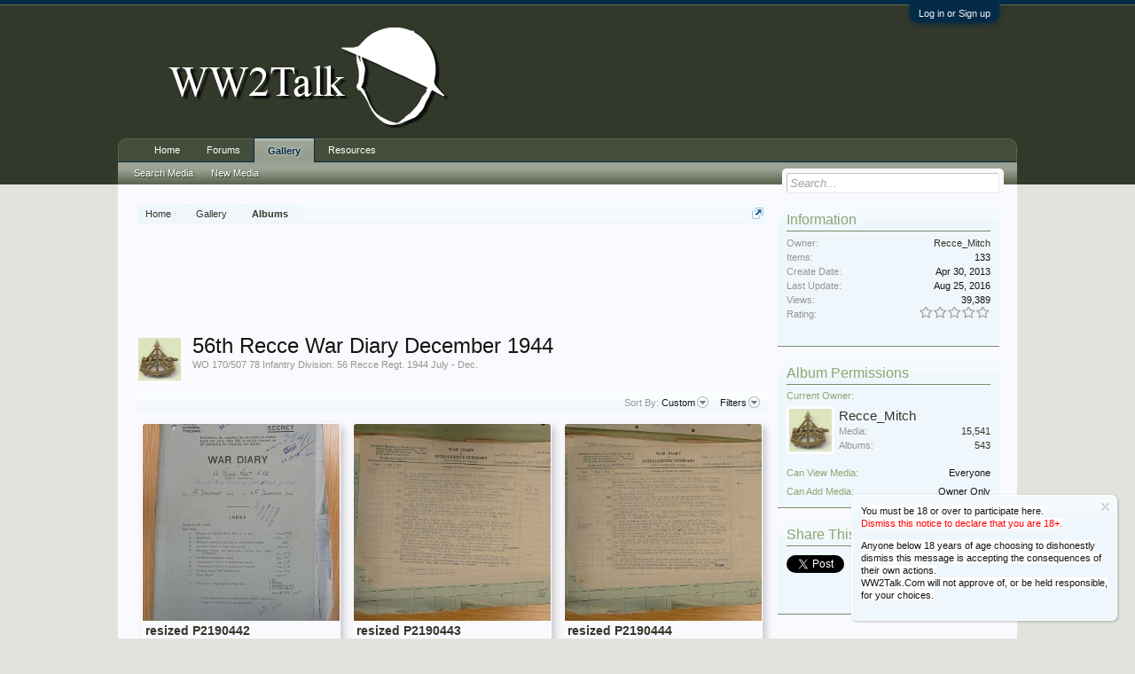

--- FILE ---
content_type: text/html; charset=UTF-8
request_url: http://www.ww2talk.com/index.php?media/albums/56th-recce-war-diary-december-1944.202/
body_size: 13654
content:
<!DOCTYPE html>
<html id="XenForo" lang="en-US" dir="LTR" class="Public NoJs GalleryLazyLoader LoggedOut Sidebar  Responsive" xmlns:fb="http://www.facebook.com/2008/fbml">
<head>

	<meta charset="utf-8" />
	<meta http-equiv="X-UA-Compatible" content="IE=Edge,chrome=1" />
	
		<meta name="viewport" content="width=device-width, initial-scale=1" />
	
	
		<base href="http://www.ww2talk.com/" />
		<script>
			var _b = document.getElementsByTagName('base')[0], _bH = "http://www.ww2talk.com/";
			if (_b && _b.href != _bH) _b.href = _bH;
		</script>
	

	<title>56th Recce War Diary December 1944 | WW2Talk</title>
	
	<noscript><style>.JsOnly, .jsOnly { display: none !important; }</style></noscript>
	<link rel="stylesheet" href="css.php?css=xenforo,form,public&amp;style=2&amp;dir=LTR&amp;d=1768253537" />
	<link rel="stylesheet" href="css.php?css=action_filter_row,login_bar,notices,sidebar_share_page,siropu_ads_manager_ad_common,siropu_ads_manager_ad_type_code,xengallery_album_view,xengallery_comment,xengallery_comments_content,xengallery_font_awesome_rating,xengallery_media_alerts,xengallery_media_lightbox,xengallery_media_thumb_item,xengallery_owner_information,xengallery_tab_links&amp;style=2&amp;dir=LTR&amp;d=1768253537" />
	
	
	<link href="//maxcdn.bootstrapcdn.com/font-awesome/4.5.0/css/font-awesome.min.css" rel="stylesheet">



	<script>

	(function(i,s,o,g,r,a,m){i['GoogleAnalyticsObject']=r;i[r]=i[r]||function(){
	(i[r].q=i[r].q||[]).push(arguments)},i[r].l=1*new Date();a=s.createElement(o),
	m=s.getElementsByTagName(o)[0];a.async=1;a.src=g;m.parentNode.insertBefore(a,m)
	})(window,document,'script','//www.google-analytics.com/analytics.js','ga');
	
	ga('create', 'UA-3184863-2', 'auto');
	ga('send', 'pageview');

</script>
		<script src="js/jquery/jquery-1.11.0.min.js"></script>	
		
	<script src="js/xenforo/xenforo.js?_v=a26159d6"></script>
<script>
var samViewCountMethod = "view";

</script>
	<script src="js/xengallery/min/media_lightbox.js?_v=091cf291"></script>
	<script src="js/xengallery/min/media_comments.js?_v=091cf291"></script>
	<script src="js/Siropu/AM/display.min.js?_v=104"></script>

	
	<link rel="apple-touch-icon" href="http://ww2talk.com/styles/invisible_BG_logo_drop_shadow_2.png" />
	<link rel="alternate" type="application/rss+xml" title="RSS feed for WW2Talk" href="index.php?forums/-/index.rss" />
	<meta name="description" content="WO 170/507 78 Infantry Division: 56 Recce Regt. 1944 July - Dec." />
	<link rel="next" href="index.php?media/albums/56th-recce-war-diary-december-1944.202/&amp;page=2" />
	<link rel="canonical" href="https://ww2talk.com/index.php?media/albums/56th-recce-war-diary-december-1944.202/" />	
	


	<meta name="twitter:card" content="summary_large_image">
	
	
	<meta name="twitter:title" content="56th Recce War Diary December 1944">
	<meta name="twitter:description" content="WO 170/507 78 Infantry Division: 56 Recce Regt. 1944 July - Dec.">
	<meta name="twitter:image" content="http://www.ww2talk.com/data/xengallery/111/111287-531edd2390223b62dcacd848e07c8fba.jpg">
	<meta name="twitter:url" content="https://ww2talk.com/index.php?media/albums/56th-recce-war-diary-december-1944.202/">


	<link rel="alternate" type="application/rss+xml" title="RSS feed for all media in album 56th Recce War Diary December 1944" href="index.php?media/albums/56th-recce-war-diary-december-1944.202/index.rss" />

</head>

<body>



	

<div id="loginBar">
	<div class="pageWidth">
		<div class="pageContent">	
			<h3 id="loginBarHandle">
				<label for="LoginControl"><a href="index.php?login/" class="concealed noOutline">Log in or Sign up</a></label>
			</h3>
			
			<span class="helper"></span>

			
		</div>
	</div>
</div>


<div id="headerMover">
	<div id="headerProxy"></div>

<div id="content" class="xengallery_album_view">
	<div class="pageWidth">
		<div class="pageContent">
			<!-- main content area -->
			
			
			
			
				<div class="mainContainer">
					<div class="mainContent">
						
						
						
						
						<div class="breadBoxTop ">
							
							

<nav>
	
		
			
		
	

	<fieldset class="breadcrumb">
		<a href="index.php?misc/quick-navigation-menu" class="OverlayTrigger jumpMenuTrigger" data-cacheOverlay="true" title="Open quick navigation"><!--Jump to...--></a>
			
		<div class="boardTitle"><strong>WW2Talk</strong></div>
		
		<span class="crumbs">
			
				<span class="crust homeCrumb" itemscope="itemscope" itemtype="http://data-vocabulary.org/Breadcrumb">
					<a href="https://ww2talk.com" class="crumb" rel="up" itemprop="url"><span itemprop="title">Home</span></a>
					<span class="arrow"><span></span></span>
				</span>
			
			
			
				<span class="crust selectedTabCrumb" itemscope="itemscope" itemtype="http://data-vocabulary.org/Breadcrumb">
					<a href="http://www.ww2talk.com/index.php?media/" class="crumb" rel="up" itemprop="url"><span itemprop="title">Gallery</span></a>
					<span class="arrow"><span>&gt;</span></span>
				</span>
			
			
			
				
					<span class="crust" itemscope="itemscope" itemtype="http://data-vocabulary.org/Breadcrumb">
						<a href="http://www.ww2talk.com/index.php?media/albums" class="crumb" rel="up" itemprop="url"><span itemprop="title">Albums</span></a>
						<span class="arrow"><span>&gt;</span></span>
					</span>
				
			
		</span>
	</fieldset>
</nav>
						</div>
						
						
						




<ul class="samCodeUnit belowTopBreadcrumb" data-pos="ad_below_top_breadcrumb">
	
		<li class="SamLink" data-id="2" data-cv="1" data-cc="1" data-ga="1">
			<script async src="//pagead2.googlesyndication.com/pagead/js/adsbygoogle.js"></script>
<!-- WW2T - Global Header -->
<ins class="adsbygoogle"
     style="display:inline-block;width:728px;height:90px"
     data-ad-client="ca-pub-7357194425866100"
     data-ad-slot="4658064121"></ins>
<script>
(adsbygoogle = window.adsbygoogle || []).push({});
</script>
			
		</li>
	
</ul>

					
						<!--[if lt IE 8]>
							<p class="importantMessage">You are using an out of date browser. It  may not display this or other websites correctly.<br />You should upgrade or use an <a href="https://www.google.com/chrome/browser/" target="_blank">alternative browser</a>.</p>
						<![endif]-->

						
						


	
	
	<div class="FloatingContainer Notices">
		
			<div class="DismissParent Notice notice_5 " data-notice="5" data-delay-duration="0" data-display-duration="0" data-auto-dismiss="0">
				<div class="floatingItem primary">
					
						<a href="index.php?account/dismiss-notice&amp;notice_id=5"
							title="Dismiss Notice" class="DismissCtrl Tooltip" data-offsetx="7" data-tipclass="flipped">Dismiss Notice</a>
					
					<div class=" baseHtml noticeContent">
						<p><span style="background-color: #ffffff;">You must be 18 or over to participate here.</span><br /><span style="color: #ff0000; background-color: #ffffff;">Dismiss this notice to declare that you are 18+.</span></p>
<p><span style="background-color: #ffffff;">Anyone below 18 years of age choosing to dishonestly dismiss this message is accepting the consequences of their own actions. </span><br /><span style="background-color: #ffffff;">WW2Talk.Com will not approve of, or be held responsible, for your choices.</span></p>
					</div>
				</div>
			</div>
		
	</div>
						
						
						
						
						
						
						
						
						
						<!-- main template -->
						
























<div class="albumAttribution">
	<a href="index.php?members/recce_mitch.7031/" class="avatar Av7031s" data-avatarhtml="true"><span class="img s" style="background-image: url('data/avatars/s/7/7031.jpg?1470587993')"></span></a>
	<h1>56th Recce War Diary December 1944</h1>
	
		<p id="pageDescription" class="muted ">WO 170/507 78 Infantry Division: 56 Recce Regt. 1944 July - Dec.</p>
	
	
	
</div>

<div class="section">
	

	
	
	

<div class="actionFilterRow">
	

	<div class="extraLinks">
		
	


	


	


	




<div class="Popup">
	<span class="muted">Sort By:</span>
	<a rel="Menu">Custom</a>
	<div class="Menu">
		<div class="primaryContent menuHeader">
			<h3>Sort By...</h3>
		</div>
		<ul class="secondaryContent blockLinksList">
		
			<li><a href="index.php?media/albums/56th-recce-war-diary-december-1944.202/" class="selected">Custom</a></li>
		
			<li><a href="index.php?media/albums/56th-recce-war-diary-december-1944.202/&amp;order=media_date" class="">Date</a></li>
		
			<li><a href="index.php?media/albums/56th-recce-war-diary-december-1944.202/&amp;order=comment_count" class="">Comments</a></li>
		
			<li><a href="index.php?media/albums/56th-recce-war-diary-december-1944.202/&amp;order=rating_weighted" class="">Rating</a></li>
		
			<li><a href="index.php?media/albums/56th-recce-war-diary-december-1944.202/&amp;order=likes" class="">Likes</a></li>
		
			<li><a href="index.php?media/albums/56th-recce-war-diary-december-1944.202/&amp;order=view_count" class="">Views</a></li>
		
		</ul>
	</div>
</div>
		
			<div class="Popup filterLink">
	<a rel="Menu">Filters</a>
	<div class="Menu">
		
		<div class="primaryContent menuHeader" style=""><h3>Type Filters</h3></div>
		<ul class="secondaryContent bubbleLinksList">
			<li><a href="index.php?media/albums/56th-recce-war-diary-december-1944.202/" class="active">Any</a></li>
			<li><a href="index.php?media/albums/56th-recce-war-diary-december-1944.202/&amp;type=image_upload" class="">Images</a></li>
			<li><a href="index.php?media/albums/56th-recce-war-diary-december-1944.202/&amp;type=video_upload" class="">Videos</a></li>
			<li><a href="index.php?media/albums/56th-recce-war-diary-december-1944.202/&amp;type=video_embed" class="">Embeds</a></li>
		</ul>
	</div>
</div>
		
	</div>
</div>

	<div class="mediaHomeThumbnailContainer">
		<form action="index.php?media/inline-mod/switch" method="post"
			class="InlineModForm"
			data-cookieName="media"
			data-controls="#MediaInlineModControls"
			data-imodOptions="#ModerationSelect option"
			data-selcount=".MediaCount"
			data-selcountcont=".MediaCountContainer">

			
				<div class="gridSection gridGroup LightboxContainer LightboxLoadable Sortable">
					
						<div class="gridCol gridSpan" draggable="true">
	<div class="mediaContainer media-item-8477 visible visible">
		<div class="thumbnailContainer">
			
			
			
				<a href="index.php?media/resized-p2190442.8477/">
					<img src="data/xengallery/111/111287-531edd2390223b62dcacd848e07c8fba.jpg?1367332595" class="thumbImage" alt="resized P2190442" />
				</a>
			
			
				<div class="thumbnailOverlay">
					<div class="overlayDetails">
						
							<div class="posterAvatar">
								<span class="avatarContainer">
									<a href="index.php?members/recce_mitch.7031/" class="avatar Av7031s" data-avatarhtml="true"><img src="data/avatars/s/7/7031.jpg?1470587993" width="48" height="48" alt="Recce_Mitch" /></a>
								</span>
							</div>
						
						<div class="infoContainer">
							
								<h3 class="usernameText">
									<a href="index.php?members/recce_mitch.7031/" class="username" dir="auto">Recce_Mitch</a>
								</h3>
							
							<div class="secondRow">
								
									<div class="categoryInfo">
										
											<a href="index.php?media/albums/56th-recce-war-diary-december-1944.202/">56th Recce War Diary December 1944</a>
										
									</div>
								
								
									<div class="ratingInfo">
										0 x <i class="fa fa-star star"></i>
									</div>
								
							</div>
						</div>
					</div>
				</div>
			
		</div>
		
			<div class="titleSection">
				
					<h3><a class="mediaTitle" href="index.php?media/resized-p2190442.8477/">resized P2190442</a></h3>
				
				
				
			</div>
		
		
			<div class="statsSection primaryContent">
				
					
						<div class="statCol statSpan">
							<i class="fa fa-comments dimmed Tooltip" title="Comments"></i> 0
						</div>
					

					
						<div class="statCol statSpan">
							<i class="fa fa-eye dimmed Tooltip" title="Views"></i> 2K
						</div>
					

					
						<div class="statCol statSpan">
							
								<span class="Tooltip" title="Likes"><i class="fa fa-thumbs-o-up"></i> 0</span>
							
						</div>
					

					
						<div class="statCol statSpan">
							
								<i class="fa fa-star-half-empty dimmed Tooltip" title="Ratings"></i> 0
							
						</div>
					
				
			</div>
		
		
			<div class="mediaControls secondaryContent">
				<div class="mediaLabels">
					
						
						
						
							<div class="mediaLabel labelStandard"><i class="fa fa-calendar"></i> 30 Apr 2013</div>
						

						
							<div class="mediaLabel labelStandard Tooltip" title="Image"><i class="fa fa-picture-o"></i></div>
						

						

						
							<a href="index.php?media/resized-p2190442.8477/full&amp;lightbox=1" class="mfp-image Lightbox JsOnly Tooltip" data-type="image" title="Preview" data-media-title="resized P2190442" data-media-url="index.php?media/resized-p2190442.8477/" data-username="Recce_Mitch" data-user-url="index.php?media/users/recce_mitch.7031/"><span class="mediaLabel labelStandard"><i class="fa fa-search-plus"></i></span></a>
						

						

						
					
				</div>
			</div>
		
	</div>
</div>

					
						<div class="gridCol gridSpan" draggable="true">
	<div class="mediaContainer media-item-8478 visible visible">
		<div class="thumbnailContainer">
			
			
			
				<a href="index.php?media/resized-p2190443.8478/">
					<img src="data/xengallery/111/111288-a4cae3d02fc3bb4ec43e1db97e4d424e.jpg?1367332628" class="thumbImage" alt="resized P2190443" />
				</a>
			
			
				<div class="thumbnailOverlay">
					<div class="overlayDetails">
						
							<div class="posterAvatar">
								<span class="avatarContainer">
									<a href="index.php?members/recce_mitch.7031/" class="avatar Av7031s" data-avatarhtml="true"><img src="data/avatars/s/7/7031.jpg?1470587993" width="48" height="48" alt="Recce_Mitch" /></a>
								</span>
							</div>
						
						<div class="infoContainer">
							
								<h3 class="usernameText">
									<a href="index.php?members/recce_mitch.7031/" class="username" dir="auto">Recce_Mitch</a>
								</h3>
							
							<div class="secondRow">
								
									<div class="categoryInfo">
										
											<a href="index.php?media/albums/56th-recce-war-diary-december-1944.202/">56th Recce War Diary December 1944</a>
										
									</div>
								
								
									<div class="ratingInfo">
										0 x <i class="fa fa-star star"></i>
									</div>
								
							</div>
						</div>
					</div>
				</div>
			
		</div>
		
			<div class="titleSection">
				
					<h3><a class="mediaTitle" href="index.php?media/resized-p2190443.8478/">resized P2190443</a></h3>
				
				
				
			</div>
		
		
			<div class="statsSection primaryContent">
				
					
						<div class="statCol statSpan">
							<i class="fa fa-comments dimmed Tooltip" title="Comments"></i> 0
						</div>
					

					
						<div class="statCol statSpan">
							<i class="fa fa-eye dimmed Tooltip" title="Views"></i> 2K
						</div>
					

					
						<div class="statCol statSpan">
							
								<span class="Tooltip" title="Likes"><i class="fa fa-thumbs-o-up"></i> 0</span>
							
						</div>
					

					
						<div class="statCol statSpan">
							
								<i class="fa fa-star-half-empty dimmed Tooltip" title="Ratings"></i> 0
							
						</div>
					
				
			</div>
		
		
			<div class="mediaControls secondaryContent">
				<div class="mediaLabels">
					
						
						
						
							<div class="mediaLabel labelStandard"><i class="fa fa-calendar"></i> 30 Apr 2013</div>
						

						
							<div class="mediaLabel labelStandard Tooltip" title="Image"><i class="fa fa-picture-o"></i></div>
						

						

						
							<a href="index.php?media/resized-p2190443.8478/full&amp;lightbox=1" class="mfp-image Lightbox JsOnly Tooltip" data-type="image" title="Preview" data-media-title="resized P2190443" data-media-url="index.php?media/resized-p2190443.8478/" data-username="Recce_Mitch" data-user-url="index.php?media/users/recce_mitch.7031/"><span class="mediaLabel labelStandard"><i class="fa fa-search-plus"></i></span></a>
						

						

						
					
				</div>
			</div>
		
	</div>
</div>

					
						<div class="gridCol gridSpan" draggable="true">
	<div class="mediaContainer media-item-8479 visible visible">
		<div class="thumbnailContainer">
			
			
			
				<a href="index.php?media/resized-p2190444.8479/">
					<img src="data/xengallery/111/111289-fdb3d42f4c0e77907af2770f8042c6f7.jpg?1367332664" class="thumbImage" alt="resized P2190444" />
				</a>
			
			
				<div class="thumbnailOverlay">
					<div class="overlayDetails">
						
							<div class="posterAvatar">
								<span class="avatarContainer">
									<a href="index.php?members/recce_mitch.7031/" class="avatar Av7031s" data-avatarhtml="true"><img src="data/avatars/s/7/7031.jpg?1470587993" width="48" height="48" alt="Recce_Mitch" /></a>
								</span>
							</div>
						
						<div class="infoContainer">
							
								<h3 class="usernameText">
									<a href="index.php?members/recce_mitch.7031/" class="username" dir="auto">Recce_Mitch</a>
								</h3>
							
							<div class="secondRow">
								
									<div class="categoryInfo">
										
											<a href="index.php?media/albums/56th-recce-war-diary-december-1944.202/">56th Recce War Diary December 1944</a>
										
									</div>
								
								
									<div class="ratingInfo">
										0 x <i class="fa fa-star star"></i>
									</div>
								
							</div>
						</div>
					</div>
				</div>
			
		</div>
		
			<div class="titleSection">
				
					<h3><a class="mediaTitle" href="index.php?media/resized-p2190444.8479/">resized P2190444</a></h3>
				
				
				
			</div>
		
		
			<div class="statsSection primaryContent">
				
					
						<div class="statCol statSpan">
							<i class="fa fa-comments dimmed Tooltip" title="Comments"></i> 0
						</div>
					

					
						<div class="statCol statSpan">
							<i class="fa fa-eye dimmed Tooltip" title="Views"></i> 1K
						</div>
					

					
						<div class="statCol statSpan">
							
								<span class="Tooltip" title="Likes"><i class="fa fa-thumbs-o-up"></i> 0</span>
							
						</div>
					

					
						<div class="statCol statSpan">
							
								<i class="fa fa-star-half-empty dimmed Tooltip" title="Ratings"></i> 0
							
						</div>
					
				
			</div>
		
		
			<div class="mediaControls secondaryContent">
				<div class="mediaLabels">
					
						
						
						
							<div class="mediaLabel labelStandard"><i class="fa fa-calendar"></i> 30 Apr 2013</div>
						

						
							<div class="mediaLabel labelStandard Tooltip" title="Image"><i class="fa fa-picture-o"></i></div>
						

						

						
							<a href="index.php?media/resized-p2190444.8479/full&amp;lightbox=1" class="mfp-image Lightbox JsOnly Tooltip" data-type="image" title="Preview" data-media-title="resized P2190444" data-media-url="index.php?media/resized-p2190444.8479/" data-username="Recce_Mitch" data-user-url="index.php?media/users/recce_mitch.7031/"><span class="mediaLabel labelStandard"><i class="fa fa-search-plus"></i></span></a>
						

						

						
					
				</div>
			</div>
		
	</div>
</div>

					
						<div class="gridCol gridSpan" draggable="true">
	<div class="mediaContainer media-item-8480 visible visible">
		<div class="thumbnailContainer">
			
			
			
				<a href="index.php?media/resized-p2190445.8480/">
					<img src="data/xengallery/111/111290-085345e01cc4b30e81e291780e559a78.jpg?1367332698" class="thumbImage" alt="resized P2190445" />
				</a>
			
			
				<div class="thumbnailOverlay">
					<div class="overlayDetails">
						
							<div class="posterAvatar">
								<span class="avatarContainer">
									<a href="index.php?members/recce_mitch.7031/" class="avatar Av7031s" data-avatarhtml="true"><img src="data/avatars/s/7/7031.jpg?1470587993" width="48" height="48" alt="Recce_Mitch" /></a>
								</span>
							</div>
						
						<div class="infoContainer">
							
								<h3 class="usernameText">
									<a href="index.php?members/recce_mitch.7031/" class="username" dir="auto">Recce_Mitch</a>
								</h3>
							
							<div class="secondRow">
								
									<div class="categoryInfo">
										
											<a href="index.php?media/albums/56th-recce-war-diary-december-1944.202/">56th Recce War Diary December 1944</a>
										
									</div>
								
								
									<div class="ratingInfo">
										0 x <i class="fa fa-star star"></i>
									</div>
								
							</div>
						</div>
					</div>
				</div>
			
		</div>
		
			<div class="titleSection">
				
					<h3><a class="mediaTitle" href="index.php?media/resized-p2190445.8480/">resized P2190445</a></h3>
				
				
				
			</div>
		
		
			<div class="statsSection primaryContent">
				
					
						<div class="statCol statSpan">
							<i class="fa fa-comments dimmed Tooltip" title="Comments"></i> 0
						</div>
					

					
						<div class="statCol statSpan">
							<i class="fa fa-eye dimmed Tooltip" title="Views"></i> 1K
						</div>
					

					
						<div class="statCol statSpan">
							
								<span class="Tooltip" title="Likes"><i class="fa fa-thumbs-o-up"></i> 0</span>
							
						</div>
					

					
						<div class="statCol statSpan">
							
								<i class="fa fa-star-half-empty dimmed Tooltip" title="Ratings"></i> 0
							
						</div>
					
				
			</div>
		
		
			<div class="mediaControls secondaryContent">
				<div class="mediaLabels">
					
						
						
						
							<div class="mediaLabel labelStandard"><i class="fa fa-calendar"></i> 30 Apr 2013</div>
						

						
							<div class="mediaLabel labelStandard Tooltip" title="Image"><i class="fa fa-picture-o"></i></div>
						

						

						
							<a href="index.php?media/resized-p2190445.8480/full&amp;lightbox=1" class="mfp-image Lightbox JsOnly Tooltip" data-type="image" title="Preview" data-media-title="resized P2190445" data-media-url="index.php?media/resized-p2190445.8480/" data-username="Recce_Mitch" data-user-url="index.php?media/users/recce_mitch.7031/"><span class="mediaLabel labelStandard"><i class="fa fa-search-plus"></i></span></a>
						

						

						
					
				</div>
			</div>
		
	</div>
</div>

					
						<div class="gridCol gridSpan" draggable="true">
	<div class="mediaContainer media-item-8481 visible visible">
		<div class="thumbnailContainer">
			
			
			
				<a href="index.php?media/resized-p2190446.8481/">
					<img src="data/xengallery/111/111291-62d48fadb9245468f37b64c1eab4fc57.jpg?1367332739" class="thumbImage" alt="resized P2190446" />
				</a>
			
			
				<div class="thumbnailOverlay">
					<div class="overlayDetails">
						
							<div class="posterAvatar">
								<span class="avatarContainer">
									<a href="index.php?members/recce_mitch.7031/" class="avatar Av7031s" data-avatarhtml="true"><img src="data/avatars/s/7/7031.jpg?1470587993" width="48" height="48" alt="Recce_Mitch" /></a>
								</span>
							</div>
						
						<div class="infoContainer">
							
								<h3 class="usernameText">
									<a href="index.php?members/recce_mitch.7031/" class="username" dir="auto">Recce_Mitch</a>
								</h3>
							
							<div class="secondRow">
								
									<div class="categoryInfo">
										
											<a href="index.php?media/albums/56th-recce-war-diary-december-1944.202/">56th Recce War Diary December 1944</a>
										
									</div>
								
								
									<div class="ratingInfo">
										0 x <i class="fa fa-star star"></i>
									</div>
								
							</div>
						</div>
					</div>
				</div>
			
		</div>
		
			<div class="titleSection">
				
					<h3><a class="mediaTitle" href="index.php?media/resized-p2190446.8481/">resized P2190446</a></h3>
				
				
				
			</div>
		
		
			<div class="statsSection primaryContent">
				
					
						<div class="statCol statSpan">
							<i class="fa fa-comments dimmed Tooltip" title="Comments"></i> 0
						</div>
					

					
						<div class="statCol statSpan">
							<i class="fa fa-eye dimmed Tooltip" title="Views"></i> 1K
						</div>
					

					
						<div class="statCol statSpan">
							
								<span class="Tooltip" title="Likes"><i class="fa fa-thumbs-o-up"></i> 0</span>
							
						</div>
					

					
						<div class="statCol statSpan">
							
								<i class="fa fa-star-half-empty dimmed Tooltip" title="Ratings"></i> 0
							
						</div>
					
				
			</div>
		
		
			<div class="mediaControls secondaryContent">
				<div class="mediaLabels">
					
						
						
						
							<div class="mediaLabel labelStandard"><i class="fa fa-calendar"></i> 30 Apr 2013</div>
						

						
							<div class="mediaLabel labelStandard Tooltip" title="Image"><i class="fa fa-picture-o"></i></div>
						

						

						
							<a href="index.php?media/resized-p2190446.8481/full&amp;lightbox=1" class="mfp-image Lightbox JsOnly Tooltip" data-type="image" title="Preview" data-media-title="resized P2190446" data-media-url="index.php?media/resized-p2190446.8481/" data-username="Recce_Mitch" data-user-url="index.php?media/users/recce_mitch.7031/"><span class="mediaLabel labelStandard"><i class="fa fa-search-plus"></i></span></a>
						

						

						
					
				</div>
			</div>
		
	</div>
</div>

					
						<div class="gridCol gridSpan" draggable="true">
	<div class="mediaContainer media-item-8482 visible visible">
		<div class="thumbnailContainer">
			
			
			
				<a href="index.php?media/resized-p2190447.8482/">
					<img src="data/xengallery/111/111292-56fba39ca799457e8029fe8dd094a12b.jpg?1367332773" class="thumbImage" alt="resized P2190447" />
				</a>
			
			
				<div class="thumbnailOverlay">
					<div class="overlayDetails">
						
							<div class="posterAvatar">
								<span class="avatarContainer">
									<a href="index.php?members/recce_mitch.7031/" class="avatar Av7031s" data-avatarhtml="true"><img src="data/avatars/s/7/7031.jpg?1470587993" width="48" height="48" alt="Recce_Mitch" /></a>
								</span>
							</div>
						
						<div class="infoContainer">
							
								<h3 class="usernameText">
									<a href="index.php?members/recce_mitch.7031/" class="username" dir="auto">Recce_Mitch</a>
								</h3>
							
							<div class="secondRow">
								
									<div class="categoryInfo">
										
											<a href="index.php?media/albums/56th-recce-war-diary-december-1944.202/">56th Recce War Diary December 1944</a>
										
									</div>
								
								
									<div class="ratingInfo">
										0 x <i class="fa fa-star star"></i>
									</div>
								
							</div>
						</div>
					</div>
				</div>
			
		</div>
		
			<div class="titleSection">
				
					<h3><a class="mediaTitle" href="index.php?media/resized-p2190447.8482/">resized P2190447</a></h3>
				
				
				
			</div>
		
		
			<div class="statsSection primaryContent">
				
					
						<div class="statCol statSpan">
							<i class="fa fa-comments dimmed Tooltip" title="Comments"></i> 0
						</div>
					

					
						<div class="statCol statSpan">
							<i class="fa fa-eye dimmed Tooltip" title="Views"></i> 1K
						</div>
					

					
						<div class="statCol statSpan">
							
								<span class="Tooltip" title="Likes"><i class="fa fa-thumbs-o-up"></i> 0</span>
							
						</div>
					

					
						<div class="statCol statSpan">
							
								<i class="fa fa-star-half-empty dimmed Tooltip" title="Ratings"></i> 0
							
						</div>
					
				
			</div>
		
		
			<div class="mediaControls secondaryContent">
				<div class="mediaLabels">
					
						
						
						
							<div class="mediaLabel labelStandard"><i class="fa fa-calendar"></i> 30 Apr 2013</div>
						

						
							<div class="mediaLabel labelStandard Tooltip" title="Image"><i class="fa fa-picture-o"></i></div>
						

						

						
							<a href="index.php?media/resized-p2190447.8482/full&amp;lightbox=1" class="mfp-image Lightbox JsOnly Tooltip" data-type="image" title="Preview" data-media-title="resized P2190447" data-media-url="index.php?media/resized-p2190447.8482/" data-username="Recce_Mitch" data-user-url="index.php?media/users/recce_mitch.7031/"><span class="mediaLabel labelStandard"><i class="fa fa-search-plus"></i></span></a>
						

						

						
					
				</div>
			</div>
		
	</div>
</div>

					
						<div class="gridCol gridSpan" draggable="true">
	<div class="mediaContainer media-item-8483 visible visible">
		<div class="thumbnailContainer">
			
			
			
				<a href="index.php?media/resized-p2190448.8483/">
					<img src="data/xengallery/111/111293-47f41d671de15ebb9599f56a11edc682.jpg?1367332806" class="thumbImage" alt="resized P2190448" />
				</a>
			
			
				<div class="thumbnailOverlay">
					<div class="overlayDetails">
						
							<div class="posterAvatar">
								<span class="avatarContainer">
									<a href="index.php?members/recce_mitch.7031/" class="avatar Av7031s" data-avatarhtml="true"><img src="data/avatars/s/7/7031.jpg?1470587993" width="48" height="48" alt="Recce_Mitch" /></a>
								</span>
							</div>
						
						<div class="infoContainer">
							
								<h3 class="usernameText">
									<a href="index.php?members/recce_mitch.7031/" class="username" dir="auto">Recce_Mitch</a>
								</h3>
							
							<div class="secondRow">
								
									<div class="categoryInfo">
										
											<a href="index.php?media/albums/56th-recce-war-diary-december-1944.202/">56th Recce War Diary December 1944</a>
										
									</div>
								
								
									<div class="ratingInfo">
										0 x <i class="fa fa-star star"></i>
									</div>
								
							</div>
						</div>
					</div>
				</div>
			
		</div>
		
			<div class="titleSection">
				
					<h3><a class="mediaTitle" href="index.php?media/resized-p2190448.8483/">resized P2190448</a></h3>
				
				
				
			</div>
		
		
			<div class="statsSection primaryContent">
				
					
						<div class="statCol statSpan">
							<i class="fa fa-comments dimmed Tooltip" title="Comments"></i> 0
						</div>
					

					
						<div class="statCol statSpan">
							<i class="fa fa-eye dimmed Tooltip" title="Views"></i> 2K
						</div>
					

					
						<div class="statCol statSpan">
							
								<span class="Tooltip" title="Likes"><i class="fa fa-thumbs-o-up"></i> 0</span>
							
						</div>
					

					
						<div class="statCol statSpan">
							
								<i class="fa fa-star-half-empty dimmed Tooltip" title="Ratings"></i> 0
							
						</div>
					
				
			</div>
		
		
			<div class="mediaControls secondaryContent">
				<div class="mediaLabels">
					
						
						
						
							<div class="mediaLabel labelStandard"><i class="fa fa-calendar"></i> 30 Apr 2013</div>
						

						
							<div class="mediaLabel labelStandard Tooltip" title="Image"><i class="fa fa-picture-o"></i></div>
						

						

						
							<a href="index.php?media/resized-p2190448.8483/full&amp;lightbox=1" class="mfp-image Lightbox JsOnly Tooltip" data-type="image" title="Preview" data-media-title="resized P2190448" data-media-url="index.php?media/resized-p2190448.8483/" data-username="Recce_Mitch" data-user-url="index.php?media/users/recce_mitch.7031/"><span class="mediaLabel labelStandard"><i class="fa fa-search-plus"></i></span></a>
						

						

						
					
				</div>
			</div>
		
	</div>
</div>

					
						<div class="gridCol gridSpan" draggable="true">
	<div class="mediaContainer media-item-8484 visible visible">
		<div class="thumbnailContainer">
			
			
			
				<a href="index.php?media/resized-p2190449.8484/">
					<img src="data/xengallery/111/111294-299aaa395c0f34c0af90e0be847d733f.jpg?1367332847" class="thumbImage" alt="resized P2190449" />
				</a>
			
			
				<div class="thumbnailOverlay">
					<div class="overlayDetails">
						
							<div class="posterAvatar">
								<span class="avatarContainer">
									<a href="index.php?members/recce_mitch.7031/" class="avatar Av7031s" data-avatarhtml="true"><img src="data/avatars/s/7/7031.jpg?1470587993" width="48" height="48" alt="Recce_Mitch" /></a>
								</span>
							</div>
						
						<div class="infoContainer">
							
								<h3 class="usernameText">
									<a href="index.php?members/recce_mitch.7031/" class="username" dir="auto">Recce_Mitch</a>
								</h3>
							
							<div class="secondRow">
								
									<div class="categoryInfo">
										
											<a href="index.php?media/albums/56th-recce-war-diary-december-1944.202/">56th Recce War Diary December 1944</a>
										
									</div>
								
								
									<div class="ratingInfo">
										0 x <i class="fa fa-star star"></i>
									</div>
								
							</div>
						</div>
					</div>
				</div>
			
		</div>
		
			<div class="titleSection">
				
					<h3><a class="mediaTitle" href="index.php?media/resized-p2190449.8484/">resized P2190449</a></h3>
				
				
				
			</div>
		
		
			<div class="statsSection primaryContent">
				
					
						<div class="statCol statSpan">
							<i class="fa fa-comments dimmed Tooltip" title="Comments"></i> 0
						</div>
					

					
						<div class="statCol statSpan">
							<i class="fa fa-eye dimmed Tooltip" title="Views"></i> 1K
						</div>
					

					
						<div class="statCol statSpan">
							
								<span class="Tooltip" title="Likes"><i class="fa fa-thumbs-o-up"></i> 0</span>
							
						</div>
					

					
						<div class="statCol statSpan">
							
								<i class="fa fa-star-half-empty dimmed Tooltip" title="Ratings"></i> 0
							
						</div>
					
				
			</div>
		
		
			<div class="mediaControls secondaryContent">
				<div class="mediaLabels">
					
						
						
						
							<div class="mediaLabel labelStandard"><i class="fa fa-calendar"></i> 30 Apr 2013</div>
						

						
							<div class="mediaLabel labelStandard Tooltip" title="Image"><i class="fa fa-picture-o"></i></div>
						

						

						
							<a href="index.php?media/resized-p2190449.8484/full&amp;lightbox=1" class="mfp-image Lightbox JsOnly Tooltip" data-type="image" title="Preview" data-media-title="resized P2190449" data-media-url="index.php?media/resized-p2190449.8484/" data-username="Recce_Mitch" data-user-url="index.php?media/users/recce_mitch.7031/"><span class="mediaLabel labelStandard"><i class="fa fa-search-plus"></i></span></a>
						

						

						
					
				</div>
			</div>
		
	</div>
</div>

					
						<div class="gridCol gridSpan" draggable="true">
	<div class="mediaContainer media-item-8485 visible visible">
		<div class="thumbnailContainer">
			
			
			
				<a href="index.php?media/resized-p2190450.8485/">
					<img src="data/xengallery/111/111295-8cc401d197ed770447bac756acb4e20d.jpg?1367332894" class="thumbImage" alt="resized P2190450" />
				</a>
			
			
				<div class="thumbnailOverlay">
					<div class="overlayDetails">
						
							<div class="posterAvatar">
								<span class="avatarContainer">
									<a href="index.php?members/recce_mitch.7031/" class="avatar Av7031s" data-avatarhtml="true"><img src="data/avatars/s/7/7031.jpg?1470587993" width="48" height="48" alt="Recce_Mitch" /></a>
								</span>
							</div>
						
						<div class="infoContainer">
							
								<h3 class="usernameText">
									<a href="index.php?members/recce_mitch.7031/" class="username" dir="auto">Recce_Mitch</a>
								</h3>
							
							<div class="secondRow">
								
									<div class="categoryInfo">
										
											<a href="index.php?media/albums/56th-recce-war-diary-december-1944.202/">56th Recce War Diary December 1944</a>
										
									</div>
								
								
									<div class="ratingInfo">
										0 x <i class="fa fa-star star"></i>
									</div>
								
							</div>
						</div>
					</div>
				</div>
			
		</div>
		
			<div class="titleSection">
				
					<h3><a class="mediaTitle" href="index.php?media/resized-p2190450.8485/">resized P2190450</a></h3>
				
				
				
			</div>
		
		
			<div class="statsSection primaryContent">
				
					
						<div class="statCol statSpan">
							<i class="fa fa-comments dimmed Tooltip" title="Comments"></i> 0
						</div>
					

					
						<div class="statCol statSpan">
							<i class="fa fa-eye dimmed Tooltip" title="Views"></i> 2K
						</div>
					

					
						<div class="statCol statSpan">
							
								<span class="Tooltip" title="Likes"><i class="fa fa-thumbs-o-up"></i> 0</span>
							
						</div>
					

					
						<div class="statCol statSpan">
							
								<i class="fa fa-star-half-empty dimmed Tooltip" title="Ratings"></i> 0
							
						</div>
					
				
			</div>
		
		
			<div class="mediaControls secondaryContent">
				<div class="mediaLabels">
					
						
						
						
							<div class="mediaLabel labelStandard"><i class="fa fa-calendar"></i> 30 Apr 2013</div>
						

						
							<div class="mediaLabel labelStandard Tooltip" title="Image"><i class="fa fa-picture-o"></i></div>
						

						

						
							<a href="index.php?media/resized-p2190450.8485/full&amp;lightbox=1" class="mfp-image Lightbox JsOnly Tooltip" data-type="image" title="Preview" data-media-title="resized P2190450" data-media-url="index.php?media/resized-p2190450.8485/" data-username="Recce_Mitch" data-user-url="index.php?media/users/recce_mitch.7031/"><span class="mediaLabel labelStandard"><i class="fa fa-search-plus"></i></span></a>
						

						

						
					
				</div>
			</div>
		
	</div>
</div>

					
						<div class="gridCol gridSpan" draggable="true">
	<div class="mediaContainer media-item-8486 visible visible">
		<div class="thumbnailContainer">
			
			
			
				<a href="index.php?media/resized-p2190451.8486/">
					<img src="data/xengallery/111/111296-9faf50bcd769adee9b8becf4401e0031.jpg?1367332929" class="thumbImage" alt="resized P2190451" />
				</a>
			
			
				<div class="thumbnailOverlay">
					<div class="overlayDetails">
						
							<div class="posterAvatar">
								<span class="avatarContainer">
									<a href="index.php?members/recce_mitch.7031/" class="avatar Av7031s" data-avatarhtml="true"><img src="data/avatars/s/7/7031.jpg?1470587993" width="48" height="48" alt="Recce_Mitch" /></a>
								</span>
							</div>
						
						<div class="infoContainer">
							
								<h3 class="usernameText">
									<a href="index.php?members/recce_mitch.7031/" class="username" dir="auto">Recce_Mitch</a>
								</h3>
							
							<div class="secondRow">
								
									<div class="categoryInfo">
										
											<a href="index.php?media/albums/56th-recce-war-diary-december-1944.202/">56th Recce War Diary December 1944</a>
										
									</div>
								
								
									<div class="ratingInfo">
										0 x <i class="fa fa-star star"></i>
									</div>
								
							</div>
						</div>
					</div>
				</div>
			
		</div>
		
			<div class="titleSection">
				
					<h3><a class="mediaTitle" href="index.php?media/resized-p2190451.8486/">resized P2190451</a></h3>
				
				
				
			</div>
		
		
			<div class="statsSection primaryContent">
				
					
						<div class="statCol statSpan">
							<i class="fa fa-comments dimmed Tooltip" title="Comments"></i> 0
						</div>
					

					
						<div class="statCol statSpan">
							<i class="fa fa-eye dimmed Tooltip" title="Views"></i> 1K
						</div>
					

					
						<div class="statCol statSpan">
							
								<span class="Tooltip" title="Likes"><i class="fa fa-thumbs-o-up"></i> 0</span>
							
						</div>
					

					
						<div class="statCol statSpan">
							
								<i class="fa fa-star-half-empty dimmed Tooltip" title="Ratings"></i> 0
							
						</div>
					
				
			</div>
		
		
			<div class="mediaControls secondaryContent">
				<div class="mediaLabels">
					
						
						
						
							<div class="mediaLabel labelStandard"><i class="fa fa-calendar"></i> 30 Apr 2013</div>
						

						
							<div class="mediaLabel labelStandard Tooltip" title="Image"><i class="fa fa-picture-o"></i></div>
						

						

						
							<a href="index.php?media/resized-p2190451.8486/full&amp;lightbox=1" class="mfp-image Lightbox JsOnly Tooltip" data-type="image" title="Preview" data-media-title="resized P2190451" data-media-url="index.php?media/resized-p2190451.8486/" data-username="Recce_Mitch" data-user-url="index.php?media/users/recce_mitch.7031/"><span class="mediaLabel labelStandard"><i class="fa fa-search-plus"></i></span></a>
						

						

						
					
				</div>
			</div>
		
	</div>
</div>

					
						<div class="gridCol gridSpan" draggable="true">
	<div class="mediaContainer media-item-8487 visible visible">
		<div class="thumbnailContainer">
			
			
			
				<a href="index.php?media/resized-p2190452.8487/">
					<img src="data/xengallery/111/111297-c636949080ad708794548ae689e70ee0.jpg?1367332964" class="thumbImage" alt="resized P2190452" />
				</a>
			
			
				<div class="thumbnailOverlay">
					<div class="overlayDetails">
						
							<div class="posterAvatar">
								<span class="avatarContainer">
									<a href="index.php?members/recce_mitch.7031/" class="avatar Av7031s" data-avatarhtml="true"><img src="data/avatars/s/7/7031.jpg?1470587993" width="48" height="48" alt="Recce_Mitch" /></a>
								</span>
							</div>
						
						<div class="infoContainer">
							
								<h3 class="usernameText">
									<a href="index.php?members/recce_mitch.7031/" class="username" dir="auto">Recce_Mitch</a>
								</h3>
							
							<div class="secondRow">
								
									<div class="categoryInfo">
										
											<a href="index.php?media/albums/56th-recce-war-diary-december-1944.202/">56th Recce War Diary December 1944</a>
										
									</div>
								
								
									<div class="ratingInfo">
										0 x <i class="fa fa-star star"></i>
									</div>
								
							</div>
						</div>
					</div>
				</div>
			
		</div>
		
			<div class="titleSection">
				
					<h3><a class="mediaTitle" href="index.php?media/resized-p2190452.8487/">resized P2190452</a></h3>
				
				
				
			</div>
		
		
			<div class="statsSection primaryContent">
				
					
						<div class="statCol statSpan">
							<i class="fa fa-comments dimmed Tooltip" title="Comments"></i> 0
						</div>
					

					
						<div class="statCol statSpan">
							<i class="fa fa-eye dimmed Tooltip" title="Views"></i> 1K
						</div>
					

					
						<div class="statCol statSpan">
							
								<span class="Tooltip" title="Likes"><i class="fa fa-thumbs-o-up"></i> 0</span>
							
						</div>
					

					
						<div class="statCol statSpan">
							
								<i class="fa fa-star-half-empty dimmed Tooltip" title="Ratings"></i> 0
							
						</div>
					
				
			</div>
		
		
			<div class="mediaControls secondaryContent">
				<div class="mediaLabels">
					
						
						
						
							<div class="mediaLabel labelStandard"><i class="fa fa-calendar"></i> 30 Apr 2013</div>
						

						
							<div class="mediaLabel labelStandard Tooltip" title="Image"><i class="fa fa-picture-o"></i></div>
						

						

						
							<a href="index.php?media/resized-p2190452.8487/full&amp;lightbox=1" class="mfp-image Lightbox JsOnly Tooltip" data-type="image" title="Preview" data-media-title="resized P2190452" data-media-url="index.php?media/resized-p2190452.8487/" data-username="Recce_Mitch" data-user-url="index.php?media/users/recce_mitch.7031/"><span class="mediaLabel labelStandard"><i class="fa fa-search-plus"></i></span></a>
						

						

						
					
				</div>
			</div>
		
	</div>
</div>

					
						<div class="gridCol gridSpan" draggable="true">
	<div class="mediaContainer media-item-8488 visible visible">
		<div class="thumbnailContainer">
			
			
			
				<a href="index.php?media/resized-p2190453.8488/">
					<img src="data/xengallery/111/111298-f289a2dcf57fe4841add83d81fe7cc42.jpg?1367332995" class="thumbImage" alt="resized P2190453" />
				</a>
			
			
				<div class="thumbnailOverlay">
					<div class="overlayDetails">
						
							<div class="posterAvatar">
								<span class="avatarContainer">
									<a href="index.php?members/recce_mitch.7031/" class="avatar Av7031s" data-avatarhtml="true"><img src="data/avatars/s/7/7031.jpg?1470587993" width="48" height="48" alt="Recce_Mitch" /></a>
								</span>
							</div>
						
						<div class="infoContainer">
							
								<h3 class="usernameText">
									<a href="index.php?members/recce_mitch.7031/" class="username" dir="auto">Recce_Mitch</a>
								</h3>
							
							<div class="secondRow">
								
									<div class="categoryInfo">
										
											<a href="index.php?media/albums/56th-recce-war-diary-december-1944.202/">56th Recce War Diary December 1944</a>
										
									</div>
								
								
									<div class="ratingInfo">
										0 x <i class="fa fa-star star"></i>
									</div>
								
							</div>
						</div>
					</div>
				</div>
			
		</div>
		
			<div class="titleSection">
				
					<h3><a class="mediaTitle" href="index.php?media/resized-p2190453.8488/">resized P2190453</a></h3>
				
				
				
			</div>
		
		
			<div class="statsSection primaryContent">
				
					
						<div class="statCol statSpan">
							<i class="fa fa-comments dimmed Tooltip" title="Comments"></i> 0
						</div>
					

					
						<div class="statCol statSpan">
							<i class="fa fa-eye dimmed Tooltip" title="Views"></i> 2K
						</div>
					

					
						<div class="statCol statSpan">
							
								<span class="Tooltip" title="Likes"><i class="fa fa-thumbs-o-up"></i> 0</span>
							
						</div>
					

					
						<div class="statCol statSpan">
							
								<i class="fa fa-star-half-empty dimmed Tooltip" title="Ratings"></i> 0
							
						</div>
					
				
			</div>
		
		
			<div class="mediaControls secondaryContent">
				<div class="mediaLabels">
					
						
						
						
							<div class="mediaLabel labelStandard"><i class="fa fa-calendar"></i> 30 Apr 2013</div>
						

						
							<div class="mediaLabel labelStandard Tooltip" title="Image"><i class="fa fa-picture-o"></i></div>
						

						

						
							<a href="index.php?media/resized-p2190453.8488/full&amp;lightbox=1" class="mfp-image Lightbox JsOnly Tooltip" data-type="image" title="Preview" data-media-title="resized P2190453" data-media-url="index.php?media/resized-p2190453.8488/" data-username="Recce_Mitch" data-user-url="index.php?media/users/recce_mitch.7031/"><span class="mediaLabel labelStandard"><i class="fa fa-search-plus"></i></span></a>
						

						

						
					
				</div>
			</div>
		
	</div>
</div>

					
						<div class="gridCol gridSpan" draggable="true">
	<div class="mediaContainer media-item-8489 visible visible">
		<div class="thumbnailContainer">
			
			
			
				<a href="index.php?media/resized-p2190454.8489/">
					<img src="data/xengallery/111/111299-6f73524395b808f0eb9ce0ff322a98a4.jpg?1367333022" class="thumbImage" alt="resized P2190454" />
				</a>
			
			
				<div class="thumbnailOverlay">
					<div class="overlayDetails">
						
							<div class="posterAvatar">
								<span class="avatarContainer">
									<a href="index.php?members/recce_mitch.7031/" class="avatar Av7031s" data-avatarhtml="true"><img src="data/avatars/s/7/7031.jpg?1470587993" width="48" height="48" alt="Recce_Mitch" /></a>
								</span>
							</div>
						
						<div class="infoContainer">
							
								<h3 class="usernameText">
									<a href="index.php?members/recce_mitch.7031/" class="username" dir="auto">Recce_Mitch</a>
								</h3>
							
							<div class="secondRow">
								
									<div class="categoryInfo">
										
											<a href="index.php?media/albums/56th-recce-war-diary-december-1944.202/">56th Recce War Diary December 1944</a>
										
									</div>
								
								
									<div class="ratingInfo">
										0 x <i class="fa fa-star star"></i>
									</div>
								
							</div>
						</div>
					</div>
				</div>
			
		</div>
		
			<div class="titleSection">
				
					<h3><a class="mediaTitle" href="index.php?media/resized-p2190454.8489/">resized P2190454</a></h3>
				
				
				
			</div>
		
		
			<div class="statsSection primaryContent">
				
					
						<div class="statCol statSpan">
							<i class="fa fa-comments dimmed Tooltip" title="Comments"></i> 0
						</div>
					

					
						<div class="statCol statSpan">
							<i class="fa fa-eye dimmed Tooltip" title="Views"></i> 1K
						</div>
					

					
						<div class="statCol statSpan">
							
								<span class="Tooltip" title="Likes"><i class="fa fa-thumbs-o-up"></i> 0</span>
							
						</div>
					

					
						<div class="statCol statSpan">
							
								<i class="fa fa-star-half-empty dimmed Tooltip" title="Ratings"></i> 0
							
						</div>
					
				
			</div>
		
		
			<div class="mediaControls secondaryContent">
				<div class="mediaLabels">
					
						
						
						
							<div class="mediaLabel labelStandard"><i class="fa fa-calendar"></i> 30 Apr 2013</div>
						

						
							<div class="mediaLabel labelStandard Tooltip" title="Image"><i class="fa fa-picture-o"></i></div>
						

						

						
							<a href="index.php?media/resized-p2190454.8489/full&amp;lightbox=1" class="mfp-image Lightbox JsOnly Tooltip" data-type="image" title="Preview" data-media-title="resized P2190454" data-media-url="index.php?media/resized-p2190454.8489/" data-username="Recce_Mitch" data-user-url="index.php?media/users/recce_mitch.7031/"><span class="mediaLabel labelStandard"><i class="fa fa-search-plus"></i></span></a>
						

						

						
					
				</div>
			</div>
		
	</div>
</div>

					
						<div class="gridCol gridSpan" draggable="true">
	<div class="mediaContainer media-item-8490 visible visible">
		<div class="thumbnailContainer">
			
			
			
				<a href="index.php?media/resized-p2190455.8490/">
					<img src="data/xengallery/111/111300-98f25057a2d6a1a7a772bc22c65e191c.jpg?1367333044" class="thumbImage" alt="resized P2190455" />
				</a>
			
			
				<div class="thumbnailOverlay">
					<div class="overlayDetails">
						
							<div class="posterAvatar">
								<span class="avatarContainer">
									<a href="index.php?members/recce_mitch.7031/" class="avatar Av7031s" data-avatarhtml="true"><img src="data/avatars/s/7/7031.jpg?1470587993" width="48" height="48" alt="Recce_Mitch" /></a>
								</span>
							</div>
						
						<div class="infoContainer">
							
								<h3 class="usernameText">
									<a href="index.php?members/recce_mitch.7031/" class="username" dir="auto">Recce_Mitch</a>
								</h3>
							
							<div class="secondRow">
								
									<div class="categoryInfo">
										
											<a href="index.php?media/albums/56th-recce-war-diary-december-1944.202/">56th Recce War Diary December 1944</a>
										
									</div>
								
								
									<div class="ratingInfo">
										0 x <i class="fa fa-star star"></i>
									</div>
								
							</div>
						</div>
					</div>
				</div>
			
		</div>
		
			<div class="titleSection">
				
					<h3><a class="mediaTitle" href="index.php?media/resized-p2190455.8490/">resized P2190455</a></h3>
				
				
				
			</div>
		
		
			<div class="statsSection primaryContent">
				
					
						<div class="statCol statSpan">
							<i class="fa fa-comments dimmed Tooltip" title="Comments"></i> 0
						</div>
					

					
						<div class="statCol statSpan">
							<i class="fa fa-eye dimmed Tooltip" title="Views"></i> 1K
						</div>
					

					
						<div class="statCol statSpan">
							
								<span class="Tooltip" title="Likes"><i class="fa fa-thumbs-o-up"></i> 0</span>
							
						</div>
					

					
						<div class="statCol statSpan">
							
								<i class="fa fa-star-half-empty dimmed Tooltip" title="Ratings"></i> 0
							
						</div>
					
				
			</div>
		
		
			<div class="mediaControls secondaryContent">
				<div class="mediaLabels">
					
						
						
						
							<div class="mediaLabel labelStandard"><i class="fa fa-calendar"></i> 30 Apr 2013</div>
						

						
							<div class="mediaLabel labelStandard Tooltip" title="Image"><i class="fa fa-picture-o"></i></div>
						

						

						
							<a href="index.php?media/resized-p2190455.8490/full&amp;lightbox=1" class="mfp-image Lightbox JsOnly Tooltip" data-type="image" title="Preview" data-media-title="resized P2190455" data-media-url="index.php?media/resized-p2190455.8490/" data-username="Recce_Mitch" data-user-url="index.php?media/users/recce_mitch.7031/"><span class="mediaLabel labelStandard"><i class="fa fa-search-plus"></i></span></a>
						

						

						
					
				</div>
			</div>
		
	</div>
</div>

					
						<div class="gridCol gridSpan" draggable="true">
	<div class="mediaContainer media-item-8491 visible visible">
		<div class="thumbnailContainer">
			
			
			
				<a href="index.php?media/resized-p2190456.8491/">
					<img src="data/xengallery/111/111301-88b76de6b48a04531656a147ce2a795e.jpg?1367333063" class="thumbImage" alt="resized P2190456" />
				</a>
			
			
				<div class="thumbnailOverlay">
					<div class="overlayDetails">
						
							<div class="posterAvatar">
								<span class="avatarContainer">
									<a href="index.php?members/recce_mitch.7031/" class="avatar Av7031s" data-avatarhtml="true"><img src="data/avatars/s/7/7031.jpg?1470587993" width="48" height="48" alt="Recce_Mitch" /></a>
								</span>
							</div>
						
						<div class="infoContainer">
							
								<h3 class="usernameText">
									<a href="index.php?members/recce_mitch.7031/" class="username" dir="auto">Recce_Mitch</a>
								</h3>
							
							<div class="secondRow">
								
									<div class="categoryInfo">
										
											<a href="index.php?media/albums/56th-recce-war-diary-december-1944.202/">56th Recce War Diary December 1944</a>
										
									</div>
								
								
									<div class="ratingInfo">
										0 x <i class="fa fa-star star"></i>
									</div>
								
							</div>
						</div>
					</div>
				</div>
			
		</div>
		
			<div class="titleSection">
				
					<h3><a class="mediaTitle" href="index.php?media/resized-p2190456.8491/">resized P2190456</a></h3>
				
				
				
			</div>
		
		
			<div class="statsSection primaryContent">
				
					
						<div class="statCol statSpan">
							<i class="fa fa-comments dimmed Tooltip" title="Comments"></i> 0
						</div>
					

					
						<div class="statCol statSpan">
							<i class="fa fa-eye dimmed Tooltip" title="Views"></i> 1K
						</div>
					

					
						<div class="statCol statSpan">
							
								<span class="Tooltip" title="Likes"><i class="fa fa-thumbs-o-up"></i> 0</span>
							
						</div>
					

					
						<div class="statCol statSpan">
							
								<i class="fa fa-star-half-empty dimmed Tooltip" title="Ratings"></i> 0
							
						</div>
					
				
			</div>
		
		
			<div class="mediaControls secondaryContent">
				<div class="mediaLabels">
					
						
						
						
							<div class="mediaLabel labelStandard"><i class="fa fa-calendar"></i> 30 Apr 2013</div>
						

						
							<div class="mediaLabel labelStandard Tooltip" title="Image"><i class="fa fa-picture-o"></i></div>
						

						

						
							<a href="index.php?media/resized-p2190456.8491/full&amp;lightbox=1" class="mfp-image Lightbox JsOnly Tooltip" data-type="image" title="Preview" data-media-title="resized P2190456" data-media-url="index.php?media/resized-p2190456.8491/" data-username="Recce_Mitch" data-user-url="index.php?media/users/recce_mitch.7031/"><span class="mediaLabel labelStandard"><i class="fa fa-search-plus"></i></span></a>
						

						

						
					
				</div>
			</div>
		
	</div>
</div>

					
						<div class="gridCol gridSpan" draggable="true">
	<div class="mediaContainer media-item-8492 visible visible">
		<div class="thumbnailContainer">
			
			
			
				<a href="index.php?media/resized-p2190457.8492/">
					<img src="data/xengallery/111/111302-451a3d2cf832d26c518d60e6187cdc6d.jpg?1367333083" class="thumbImage" alt="resized P2190457" />
				</a>
			
			
				<div class="thumbnailOverlay">
					<div class="overlayDetails">
						
							<div class="posterAvatar">
								<span class="avatarContainer">
									<a href="index.php?members/recce_mitch.7031/" class="avatar Av7031s" data-avatarhtml="true"><img src="data/avatars/s/7/7031.jpg?1470587993" width="48" height="48" alt="Recce_Mitch" /></a>
								</span>
							</div>
						
						<div class="infoContainer">
							
								<h3 class="usernameText">
									<a href="index.php?members/recce_mitch.7031/" class="username" dir="auto">Recce_Mitch</a>
								</h3>
							
							<div class="secondRow">
								
									<div class="categoryInfo">
										
											<a href="index.php?media/albums/56th-recce-war-diary-december-1944.202/">56th Recce War Diary December 1944</a>
										
									</div>
								
								
									<div class="ratingInfo">
										0 x <i class="fa fa-star star"></i>
									</div>
								
							</div>
						</div>
					</div>
				</div>
			
		</div>
		
			<div class="titleSection">
				
					<h3><a class="mediaTitle" href="index.php?media/resized-p2190457.8492/">resized P2190457</a></h3>
				
				
				
			</div>
		
		
			<div class="statsSection primaryContent">
				
					
						<div class="statCol statSpan">
							<i class="fa fa-comments dimmed Tooltip" title="Comments"></i> 0
						</div>
					

					
						<div class="statCol statSpan">
							<i class="fa fa-eye dimmed Tooltip" title="Views"></i> 1K
						</div>
					

					
						<div class="statCol statSpan">
							
								<span class="Tooltip" title="Likes"><i class="fa fa-thumbs-o-up"></i> 0</span>
							
						</div>
					

					
						<div class="statCol statSpan">
							
								<i class="fa fa-star-half-empty dimmed Tooltip" title="Ratings"></i> 0
							
						</div>
					
				
			</div>
		
		
			<div class="mediaControls secondaryContent">
				<div class="mediaLabels">
					
						
						
						
							<div class="mediaLabel labelStandard"><i class="fa fa-calendar"></i> 30 Apr 2013</div>
						

						
							<div class="mediaLabel labelStandard Tooltip" title="Image"><i class="fa fa-picture-o"></i></div>
						

						

						
							<a href="index.php?media/resized-p2190457.8492/full&amp;lightbox=1" class="mfp-image Lightbox JsOnly Tooltip" data-type="image" title="Preview" data-media-title="resized P2190457" data-media-url="index.php?media/resized-p2190457.8492/" data-username="Recce_Mitch" data-user-url="index.php?media/users/recce_mitch.7031/"><span class="mediaLabel labelStandard"><i class="fa fa-search-plus"></i></span></a>
						

						

						
					
				</div>
			</div>
		
	</div>
</div>

					
						<div class="gridCol gridSpan" draggable="true">
	<div class="mediaContainer media-item-8493 visible visible">
		<div class="thumbnailContainer">
			
			
			
				<a href="index.php?media/resized-p2190458.8493/">
					<img src="data/xengallery/111/111303-2fcf7cca4ff64229ac92fb344a342c9e.jpg?1367333102" class="thumbImage" alt="resized P2190458" />
				</a>
			
			
				<div class="thumbnailOverlay">
					<div class="overlayDetails">
						
							<div class="posterAvatar">
								<span class="avatarContainer">
									<a href="index.php?members/recce_mitch.7031/" class="avatar Av7031s" data-avatarhtml="true"><img src="data/avatars/s/7/7031.jpg?1470587993" width="48" height="48" alt="Recce_Mitch" /></a>
								</span>
							</div>
						
						<div class="infoContainer">
							
								<h3 class="usernameText">
									<a href="index.php?members/recce_mitch.7031/" class="username" dir="auto">Recce_Mitch</a>
								</h3>
							
							<div class="secondRow">
								
									<div class="categoryInfo">
										
											<a href="index.php?media/albums/56th-recce-war-diary-december-1944.202/">56th Recce War Diary December 1944</a>
										
									</div>
								
								
									<div class="ratingInfo">
										0 x <i class="fa fa-star star"></i>
									</div>
								
							</div>
						</div>
					</div>
				</div>
			
		</div>
		
			<div class="titleSection">
				
					<h3><a class="mediaTitle" href="index.php?media/resized-p2190458.8493/">resized P2190458</a></h3>
				
				
				
			</div>
		
		
			<div class="statsSection primaryContent">
				
					
						<div class="statCol statSpan">
							<i class="fa fa-comments dimmed Tooltip" title="Comments"></i> 0
						</div>
					

					
						<div class="statCol statSpan">
							<i class="fa fa-eye dimmed Tooltip" title="Views"></i> 1K
						</div>
					

					
						<div class="statCol statSpan">
							
								<span class="Tooltip" title="Likes"><i class="fa fa-thumbs-o-up"></i> 0</span>
							
						</div>
					

					
						<div class="statCol statSpan">
							
								<i class="fa fa-star-half-empty dimmed Tooltip" title="Ratings"></i> 0
							
						</div>
					
				
			</div>
		
		
			<div class="mediaControls secondaryContent">
				<div class="mediaLabels">
					
						
						
						
							<div class="mediaLabel labelStandard"><i class="fa fa-calendar"></i> 30 Apr 2013</div>
						

						
							<div class="mediaLabel labelStandard Tooltip" title="Image"><i class="fa fa-picture-o"></i></div>
						

						

						
							<a href="index.php?media/resized-p2190458.8493/full&amp;lightbox=1" class="mfp-image Lightbox JsOnly Tooltip" data-type="image" title="Preview" data-media-title="resized P2190458" data-media-url="index.php?media/resized-p2190458.8493/" data-username="Recce_Mitch" data-user-url="index.php?media/users/recce_mitch.7031/"><span class="mediaLabel labelStandard"><i class="fa fa-search-plus"></i></span></a>
						

						

						
					
				</div>
			</div>
		
	</div>
</div>

					
						<div class="gridCol gridSpan" draggable="true">
	<div class="mediaContainer media-item-8494 visible visible">
		<div class="thumbnailContainer">
			
			
			
				<a href="index.php?media/resized-p2190459.8494/">
					<img src="data/xengallery/111/111304-16f9d2e2eba830d6976799cdca6a97e2.jpg?1367333123" class="thumbImage" alt="resized P2190459" />
				</a>
			
			
				<div class="thumbnailOverlay">
					<div class="overlayDetails">
						
							<div class="posterAvatar">
								<span class="avatarContainer">
									<a href="index.php?members/recce_mitch.7031/" class="avatar Av7031s" data-avatarhtml="true"><img src="data/avatars/s/7/7031.jpg?1470587993" width="48" height="48" alt="Recce_Mitch" /></a>
								</span>
							</div>
						
						<div class="infoContainer">
							
								<h3 class="usernameText">
									<a href="index.php?members/recce_mitch.7031/" class="username" dir="auto">Recce_Mitch</a>
								</h3>
							
							<div class="secondRow">
								
									<div class="categoryInfo">
										
											<a href="index.php?media/albums/56th-recce-war-diary-december-1944.202/">56th Recce War Diary December 1944</a>
										
									</div>
								
								
									<div class="ratingInfo">
										0 x <i class="fa fa-star star"></i>
									</div>
								
							</div>
						</div>
					</div>
				</div>
			
		</div>
		
			<div class="titleSection">
				
					<h3><a class="mediaTitle" href="index.php?media/resized-p2190459.8494/">resized P2190459</a></h3>
				
				
				
			</div>
		
		
			<div class="statsSection primaryContent">
				
					
						<div class="statCol statSpan">
							<i class="fa fa-comments dimmed Tooltip" title="Comments"></i> 0
						</div>
					

					
						<div class="statCol statSpan">
							<i class="fa fa-eye dimmed Tooltip" title="Views"></i> 1K
						</div>
					

					
						<div class="statCol statSpan">
							
								<span class="Tooltip" title="Likes"><i class="fa fa-thumbs-o-up"></i> 0</span>
							
						</div>
					

					
						<div class="statCol statSpan">
							
								<i class="fa fa-star-half-empty dimmed Tooltip" title="Ratings"></i> 0
							
						</div>
					
				
			</div>
		
		
			<div class="mediaControls secondaryContent">
				<div class="mediaLabels">
					
						
						
						
							<div class="mediaLabel labelStandard"><i class="fa fa-calendar"></i> 30 Apr 2013</div>
						

						
							<div class="mediaLabel labelStandard Tooltip" title="Image"><i class="fa fa-picture-o"></i></div>
						

						

						
							<a href="index.php?media/resized-p2190459.8494/full&amp;lightbox=1" class="mfp-image Lightbox JsOnly Tooltip" data-type="image" title="Preview" data-media-title="resized P2190459" data-media-url="index.php?media/resized-p2190459.8494/" data-username="Recce_Mitch" data-user-url="index.php?media/users/recce_mitch.7031/"><span class="mediaLabel labelStandard"><i class="fa fa-search-plus"></i></span></a>
						

						

						
					
				</div>
			</div>
		
	</div>
</div>

					
				</div>
			
			
		</form>
	</div>

	<div class="albumMeta">
		<div class="albumPrivateControls">
			<span class="item muted"><a href="index.php?members/recce_mitch.7031/" class="username" dir="auto">Recce_Mitch</a>, <span class="DateTime" title="Apr 30, 2013 at 3:36 PM">Apr 30, 2013</span></span>
			
			
			
			
			
			
			
		</div>
		<div class="albumPublicControls">
			
		</div>
		<div class="albumLikes">
			<div id="likes-xengallery-album-202">
				
			</div>
		</div>
	</div>
	<div class="pageNavLinkGroup">
		
		<div class="linkGroup" style="display: none"><a href="javascript:" class="muted jsOnly DisplayIgnoredContent Tooltip" title="Show hidden content by ">Show Ignored Content</a></div>
		<div class="albumPageNavWrapper">
			<style>
				.albumPageNavWrapper .pageNavHeader:before
				{
					content: "Album ";
				}
			</style>
			


<div class="PageNav"
	data-page="1"
	data-range="2"
	data-start="2"
	data-end="6"
	data-last="8"
	data-sentinel="{{sentinel}}"
	data-baseurl="index.php?media/albums/56th-recce-war-diary-december-1944.202/&amp;page=%7B%7Bsentinel%7D%7D">
	
	<span class="pageNavHeader">Page 1 of 8</span>
	
	<nav>
		
		
		<a href="index.php?media/albums/56th-recce-war-diary-december-1944.202/" class="currentPage " rel="start">1</a>
		
		
			<a class="PageNavPrev hidden">&larr;</a> <span class="scrollable"><span class="items">
		
		
		
			<a href="index.php?media/albums/56th-recce-war-diary-december-1944.202/&amp;page=2" class="">2</a>
		
			<a href="index.php?media/albums/56th-recce-war-diary-december-1944.202/&amp;page=3" class="">3</a>
		
			<a href="index.php?media/albums/56th-recce-war-diary-december-1944.202/&amp;page=4" class="">4</a>
		
			<a href="index.php?media/albums/56th-recce-war-diary-december-1944.202/&amp;page=5" class="">5</a>
		
			<a href="index.php?media/albums/56th-recce-war-diary-december-1944.202/&amp;page=6" class="">6</a>
		
		
		
			</span></span> <a class="PageNavNext ">&rarr;</a>
		
		
		<a href="index.php?media/albums/56th-recce-war-diary-december-1944.202/&amp;page=8" class="">8</a>
		
		
			<a href="index.php?media/albums/56th-recce-war-diary-december-1944.202/&amp;page=2" class="text">Next &gt;</a>
			
		
	</nav>	
	
	
</div>

		</div>
	</div>
	<ul class="tabs Tabs albumTabs" data-panes="#AlbumPanes > li" data-history="on">
		<li><a href="/index.php?media/albums/56th-recce-war-diary-december-1944.202/#comments">Album Comments</a></li>
	</ul>
	<ul id="AlbumPanes">
		<li id="comments" class="mediaComments tabContent">
			



	
<div class="commentList tabSection">
	
	<ul class="comments">
	<form action="index.php?media/comments-inline-mod/switch" method="post"
		  class="InlineModForm"
		  data-cookiename="comment"
		  data-controls="#CommentInlineModControls"
		  data-imodoptions="#ModerationSelect option"
		  data-selcount=".CommentCount"
		  data-selcountcont=".CommentCountContainer">

		

		
		
		<div id="MediaNewComments"></div>
	</form>
</ul>
	
	<div id="MediaNoComments" class="secondaryContent ">There are no comments to display.</div>
	
	<div class="pageNavLinkGroup">
		
		<div class="commentsPageNavWrapper">
			<style>
				.commentsPageNavWrapper .pageNavHeader:before
				{
					content: "Comments ";
				}
			</style>
			
		</div>
	</div>
	
	<div class="showIgnoredLink" style="display: none"><a href="javascript:" class="muted JsOnly DisplayIgnoredContent Tooltip" title="Show hidden content by ">Show Ignored Content</a></div>
	
	

	

</div>
		</li>
	</ul>
</div>
						
						
						
						
							<!-- login form, to be moved to the upper drop-down -->
							







<form action="index.php?login/login" method="post" class="xenForm " id="login" style="display:none">

	

	<div class="ctrlWrapper">
		<dl class="ctrlUnit">
			<dt><label for="LoginControl">Your name or email address:</label></dt>
			<dd><input type="text" name="login" id="LoginControl" class="textCtrl" tabindex="101" /></dd>
		</dl>
	
	
		<dl class="ctrlUnit">
			<dt>
				<label for="ctrl_password">Do you already have an account?</label>
			</dt>
			<dd>
				<ul>
					<li><label for="ctrl_not_registered"><input type="radio" name="register" value="1" id="ctrl_not_registered" tabindex="105" />
						No, create an account now.</label></li>
					<li><label for="ctrl_registered"><input type="radio" name="register" value="0" id="ctrl_registered" tabindex="105" checked="checked" class="Disabler" />
						Yes, my password is:</label></li>
					<li id="ctrl_registered_Disabler">
						<input type="password" name="password" class="textCtrl" id="ctrl_password" tabindex="102" />
						<div class="lostPassword"><a href="index.php?lost-password/" class="OverlayTrigger OverlayCloser" tabindex="106">Forgot your password?</a></div>
					</li>
				</ul>
			</dd>
		</dl>
	
		
		<dl class="ctrlUnit submitUnit">
			<dt></dt>
			<dd>
				<input type="submit" class="button primary" value="Log in" tabindex="104" data-loginPhrase="Log in" data-signupPhrase="Sign up" />
				<label for="ctrl_remember" class="rememberPassword"><input type="checkbox" name="remember" value="1" id="ctrl_remember" tabindex="103" /> Stay logged in</label>
			</dd>
		</dl>
	</div>

	<input type="hidden" name="cookie_check" value="1" />
	<input type="hidden" name="redirect" value="/index.php?media/albums/56th-recce-war-diary-december-1944.202/" />
	<input type="hidden" name="_xfToken" value="" />

</form>
						
						
					</div>
				</div>
				
				<!-- sidebar -->
				<aside>
					<div class="sidebar">
						
						
						
						
	
	<div class="section statsList" id="mediaInfo">
		<div class="secondaryContent">
			<h3>Information</h3>
			<div class="pairsJustified">
				<dl class="albumOwner"><dt>Owner:</dt>
					
						<dd><a href="index.php?members/recce_mitch.7031/" class="username username" dir="auto">Recce_Mitch</a></dd>
					
				</dl>
				<dl class="mediaCount"><dt>Items:</dt>
					<dd>133</dd>
				</dl>
				<dl class="createDate"><dt>Create Date:</dt>
					<dd><span class="DateTime" title="Apr 30, 2013 at 3:36 PM">Apr 30, 2013</span></dd>	
				</dl>			
				<dl class="lastUpdate"><dt>Last Update:</dt>
					<dd><span class="DateTime" title="Aug 25, 2016 at 12:49 AM">Aug 25, 2016</span></dd>			
				</dl>
				<dl class="viewCount"><dt>Views:</dt>
					<dd>39,389</dd>
				</dl>	
				
				
					
					
										
						



	<div class="rating">
		<dl>
			<dt class="prompt muted">Rating:</dt>
			<dd>
				<span class="ratings" title="0.00">
					 <span class="star "></span
							 ><span class="star "></span
						><span class="star "></span
						><span class="star "></span
						><span class="star "></span>
				</span>

				<span class="RatingValue"><span class="Number" itemprop="average">0</span>/<span itemprop="best">5</span>,</span>
				<span class="Hint">&nbsp;</span>
			</dd>
		</dl>
	</div>


						
													
			</div>			
		</div>
	</div>

	
	

	<div class="section ownerInfo" id="ownerInfo">
		<div class="secondaryContent">
			<h3>Album Permissions</h3>
			<ul>
				<h4 class="minorHeading">Current Owner:</h4>
				<li>
					<a href="index.php?members/recce_mitch.7031/" class="avatar Av7031s" data-avatarhtml="true"><img src="data/avatars/s/7/7031.jpg?1470587993" width="48" height="48" alt="Recce_Mitch" /></a>
					<a href="index.php?members/recce_mitch.7031/" class="username" dir="auto">Recce_Mitch</a>
					<div class="pairsJustified">
						<dl class="mediaCount"><dt>Media:</dt>
							<dd><a href="index.php?media/users/recce_mitch.7031/">15,541</a></dd>
						</dl>

						<dl class="albumCount"><dt>Albums:</dt>
							<dd><a href="index.php?media/users/recce_mitch.7031/albums">543</a></dd>
						</dl>
					</div>
				</li>
			</ul>
			
			<div class="pairsJustified">
				<dl class="ctrlUnit">
					<dt><h4 class="minorHeading">Can View Media:</h4></dt>
					<dd>
						<span class="Tooltip minorSubHeading" title="This album and its contents can be seen by everyone." data-tipclass="albumPrivacyTip flipped">Everyone</span>
					</dd>
				</dl>

				

				<dl class="ctrlUnit">
					<dt><h4 class="minorHeading">Can Add Media:</h4></dt>
					<dd>
						<span class="Tooltip minorSubHeading" title="Only the album owner can add media to this album." data-tipclass="albumPrivacyTip flipped">Owner Only</span>
					</dd>
				</dl>

				
			</div>

			
		
		</div>
	</div>

	
		
	
	<div class="section infoBlock sharePage">
		<div class="secondaryContent">
			<h3>Share This Page</h3>
			
				
				
					<div class="tweet shareControl">
						<a href="https://twitter.com/share" class="twitter-share-button" data-count="horizontal"
							data-lang="en-US"
							data-url="https://ww2talk.com/index.php?media/albums/56th-recce-war-diary-december-1944.202/"
							
							>Tweet</a>
					</div>
						
				
					<div class="facebookLike shareControl">
						
						<div class="fb-like" data-href="https://ww2talk.com/index.php?media/albums/56th-recce-war-diary-december-1944.202/" data-layout="button_count" data-action="recommend" data-font="trebuchet ms" data-colorscheme="light"></div>
					</div>
				
					
						
			
		</div>
	</div>


	<script type="application/ld+json">
	{
		"@context": "http://schema.org/",
		"@type": "CreativeWork",
		"name": "56th Recce War Diary December 1944",
		"description": "WO 170/507 78 Infantry Division: 56 Recce Regt. 1944 July - Dec."
	}
	</script>

						
						
					</div>
				</aside>
			
			
						
			<div class="breadBoxBottom">

<nav>
	
		
			
		
	

	<fieldset class="breadcrumb">
		<a href="index.php?misc/quick-navigation-menu" class="OverlayTrigger jumpMenuTrigger" data-cacheOverlay="true" title="Open quick navigation"><!--Jump to...--></a>
			
		<div class="boardTitle"><strong>WW2Talk</strong></div>
		
		<span class="crumbs">
			
				<span class="crust homeCrumb">
					<a href="https://ww2talk.com" class="crumb"><span>Home</span></a>
					<span class="arrow"><span></span></span>
				</span>
			
			
			
				<span class="crust selectedTabCrumb">
					<a href="http://www.ww2talk.com/index.php?media/" class="crumb"><span>Gallery</span></a>
					<span class="arrow"><span>&gt;</span></span>
				</span>
			
			
			
				
					<span class="crust">
						<a href="http://www.ww2talk.com/index.php?media/albums" class="crumb"><span>Albums</span></a>
						<span class="arrow"><span>&gt;</span></span>
					</span>
				
			
		</span>
	</fieldset>
</nav></div>
			
						
			




<ul class="samCodeUnit belowBottomBreadcrumb">
	
		<li class="SamLink">
			<script async src="//pagead2.googlesyndication.com/pagead/js/adsbygoogle.js"></script>
<!-- WW2T - Global Footer -->
<ins class="adsbygoogle"
     style="display:inline-block;width:728px;height:90px"
     data-ad-client="ca-pub-7357194425866100"
     data-ad-slot="6134797322"></ins>
<script>
(adsbygoogle = window.adsbygoogle || []).push({});
</script>
			
		</li>
	
</ul>

						
		</div>
	</div>
</div>

<header>
	


<div id="header">
	<div id="logoBlock">
	<div class="pageWidth">
		<div class="pageContent">
			
			
			<div id="logo"><a href="https://ww2talk.com">
				<span></span>
				<img src="http://ww2talk.com/styles/invisible_BG_logo_drop_shadow_2.png" alt="WW2Talk" />
			</a></div>
			
			<span class="helper"></span>
		</div>
	</div>
</div>
	

<div id="navigation" class="pageWidth withSearch">
	<div class="pageContent">
		<nav>

<div class="navTabs">
	<ul class="publicTabs">
	
		<!-- home -->
		
			<li class="navTab home PopupClosed"><a href="https://ww2talk.com" class="navLink">Home</a></li>
		
		
		
		<!-- extra tabs: home -->
		
		
		
		<!-- forums -->
		
			<li class="navTab forums Popup PopupControl PopupClosed">
			
				<a href="http://www.ww2talk.com/index.php" class="navLink">Forums</a>
				<a href="http://www.ww2talk.com/index.php" class="SplitCtrl" rel="Menu"></a>
				
				<div class="Menu JsOnly tabMenu forumsTabLinks">
					<div class="primaryContent menuHeader">
						<h3>Forums</h3>
						<div class="muted">Quick Links</div>
					</div>
					<ul class="secondaryContent blockLinksList">
					
						
						<li><a href="index.php?search/&amp;type=post">Search Forums</a></li>
						
						<li><a href="index.php?find-new/posts" rel="nofollow">Recent Posts</a></li>
						
						
					
					</ul>
				</div>
			</li>
		
		
		
		<!-- extra tabs: middle -->
		
		
			
				<li class="navTab xengallery selected">
			
				<a href="http://www.ww2talk.com/index.php?media/" class="navLink">Gallery</a>
				<a href="http://www.ww2talk.com/index.php?media/" class="SplitCtrl" rel="Menu"></a>
				
				<div class="tabLinks xengalleryTabLinks">
					<div class="primaryContent menuHeader">
						<h3>Gallery</h3>
						<div class="muted">Quick Links</div>
					</div>
					

<ul class="secondaryContent blockLinksList xengallery">
	
	<li><a href="index.php?search/&amp;type=xengallery_media">Search Media</a></li>
	
	
		
		
	
	<li><a href="index.php?find-new/media">New Media</a></li>
</ul>
				</div>
			</li>
			
		
			
				<li class="navTab resources Popup PopupControl PopupClosed">
			
				<a href="http://www.ww2talk.com/index.php?resources/" class="navLink">Resources</a>
				<a href="http://www.ww2talk.com/index.php?resources/" class="SplitCtrl" rel="Menu"></a>
				
				<div class="Menu JsOnly tabMenu resourcesTabLinks">
					<div class="primaryContent menuHeader">
						<h3>Resources</h3>
						<div class="muted">Quick Links</div>
					</div>
					<ul class="secondaryContent blockLinksList">
	<li><a href="index.php?search/&amp;type=resource_update">Search Resources</a></li>
	<li><a href="index.php?resources/authors">Most Active Authors</a></li>
	<li><a href="index.php?resources/reviews">Latest Reviews</a></li>
	
	
	
</ul>
				</div>
			</li>
			
		
		
		
		
		<!-- members -->
						
		
		<!-- extra tabs: end -->
		

		<!-- responsive popup -->
		<li class="navTab navigationHiddenTabs Popup PopupControl PopupClosed" style="display:none">	
						
			<a rel="Menu" class="navLink NoPopupGadget"><span class="menuIcon">Menu</span></a>
			
			<div class="Menu JsOnly blockLinksList primaryContent" id="NavigationHiddenMenu"></div>
		</li>
			
		
		<!-- no selection -->
		
		
	</ul>
	
	
</div>

<span class="helper"></span>
			
		</nav>	
	</div>
</div>
	

<div id="searchBar" class="pageWidth">
	
	<span id="QuickSearchPlaceholder" title="Search">Search</span>
	<fieldset id="QuickSearch">
		<form action="index.php?search/search" method="post" class="formPopup">
			
			<div class="primaryControls">
				<!-- block: primaryControls -->
				<input type="search" name="keywords" value="" class="textCtrl" placeholder="Search..." title="Enter your search and hit enter" id="QuickSearchQuery" />				
				<!-- end block: primaryControls -->
			</div>
			
			<div class="secondaryControls">
				<div class="controlsWrapper">
				
					<!-- block: secondaryControls -->
					<dl class="ctrlUnit">
						<dt></dt>
						<dd><ul>
							<li><label><input type="checkbox" name="title_only" value="1"
								id="search_bar_title_only" class="AutoChecker"
								data-uncheck="#search_bar_thread" /> Search titles only</label></li>
						</ul></dd>
					</dl>
				
					<dl class="ctrlUnit">
						<dt><label for="searchBar_users">Posted by Member:</label></dt>
						<dd>
							<input type="text" name="users" value="" class="textCtrl AutoComplete" id="searchBar_users" />
							<p class="explain">Separate names with a comma.</p>
						</dd>
					</dl>
				
					<dl class="ctrlUnit">
						<dt><label for="searchBar_date">Newer Than:</label></dt>
						<dd><input type="date" name="date" value="" class="textCtrl" id="searchBar_date" /></dd>
					</dl>
					
					
					<dl class="ctrlUnit">
						<dt></dt>
						<dd><ul>
								
									<li>
	<label><input type="checkbox" name="type[xengallery_media][null]" value="" checked="checked" id="xengallery_search_bar_media" /> Search media only</label>
</li>
								
						</ul></dd>
					</dl>
					
				</div>
				<!-- end block: secondaryControls -->
				
				<dl class="ctrlUnit submitUnit">
					<dt></dt>
					<dd>
						<input type="submit" value="Search" class="button primary Tooltip" title="Find Now" />
						<div class="Popup" id="commonSearches">
							<a rel="Menu" class="button NoPopupGadget Tooltip" title="Useful Searches" data-tipclass="flipped"><span class="arrowWidget"></span></a>
							<div class="Menu">
								<div class="primaryContent menuHeader">
									<h3>Useful Searches</h3>
								</div>
								<ul class="secondaryContent blockLinksList">
									<!-- block: useful_searches -->
									<li><a href="index.php?find-new/posts&amp;recent=1" rel="nofollow">Recent Posts</a></li>
									
									<!-- end block: useful_searches -->
								</ul>
							</div>
						</div>
						<a href="index.php?search/" class="button moreOptions Tooltip" title="Advanced Search">More...</a>
					</dd>
				</dl>
				
			</div>
			
			<input type="hidden" name="_xfToken" value="" />
		</form>		
	</fieldset>
	
</div>
</div>

	
	
</header>

</div>

<footer>
	


<div class="footer">
	<div class="pageWidth">
		<div class="pageContent">
			
			
			<ul class="footerLinks">
			
				
					<li><a href="index.php?misc/contact" class="OverlayTrigger" data-overlayOptions="{&quot;fixed&quot;:false}">Contact Us</a></li>
				
				<li><a href="index.php?help/">Help</a></li>
				<li><a href="https://ww2talk.com" class="homeLink">Home</a></li>
				<li><a href="/index.php?media/albums/56th-recce-war-diary-december-1944.202/#navigation" class="topLink">Top</a></li>
				<li><a href="index.php?forums/-/index.rss" rel="alternate" class="globalFeed" target="_blank"
					title="RSS feed for WW2Talk">RSS</a></li>
			
			</ul>
			
			<span class="helper"></span>
		</div>
	</div>
</div>

<div class="footerLegal">
	<div class="pageWidth">
		<div class="pageContent">
			<ul id="legal">
			
				<li><a href="index.php?help/terms">Terms and Rules</a></li>
				
			
			</ul>
			
			<div id="copyright"><a href="https://xenforo.com" class="concealed">Forum software by XenForo&trade; <span>&copy;2010-2016 XenForo Ltd.</span></a> </div>
			
		
			
			
			<span class="helper"></span>
		</div>
	</div>	
</div>

</footer>

<script>


jQuery.extend(true, XenForo,
{
	visitor: { user_id: 0 },
	serverTimeInfo:
	{
		now: 1769410912,
		today: 1769385600,
		todayDow: 1
	},
	_lightBoxUniversal: "0",
	_enableOverlays: "1",
	_animationSpeedMultiplier: "1",
	_overlayConfig:
	{
		top: "10%",
		speed: 200,
		closeSpeed: 100,
		mask:
		{
			color: "rgb(255, 255, 255)",
			opacity: "0.6",
			loadSpeed: 200,
			closeSpeed: 100
		}
	},
	_ignoredUsers: [],
	_loadedScripts: {"js\/xengallery\/min\/media_lightbox.js?_v=091cf291":true,"js\/xengallery\/min\/media_comments.js?_v=091cf291":true,"js\/Siropu\/AM\/display.min.js?_v=104":true,"xengallery_media_lightbox":true,"xengallery_media_thumb_item":true,"xengallery_album_view":true,"xengallery_media_alerts":true,"xengallery_font_awesome_rating":true,"xengallery_owner_information":true,"sidebar_share_page":true,"action_filter_row":true,"xengallery_comment":true,"xengallery_comments_content":true,"login_bar":true,"siropu_ads_manager_ad_common":true,"siropu_ads_manager_ad_type_code":true,"notices":true,"xengallery_tab_links":true},
	_cookieConfig: { path: "/", domain: "", prefix: "xf_"},
	_csrfToken: "",
	_csrfRefreshUrl: "index.php?login/csrf-token-refresh",
	_jsVersion: "a26159d6",
	_noRtnProtect: false,
	_noSocialLogin: false
});
jQuery.extend(XenForo.phrases,
{
	xengallery_lightbox_loading:	"Loading...",
	xengallery_lightbox_close:	"Close (Esc)",
	xengallery_lightbox_previous:	"Previous (Left arrow key)",
	xengallery_lightbox_next:	"Next (Right arrow key)",
	xengallery_lightbox_counter:	"%curr% of %total%",
	xengallery_lightbox_error:	"The <a href=\"%url%\">media<\/a> could not be loaded.",
	xengallery_touch_error:		"This operation will not work from a touch enabled device.",
	cancel: "Cancel",

	a_moment_ago:    "A moment ago",
	one_minute_ago:  "1 minute ago",
	x_minutes_ago:   "%minutes% minutes ago",
	today_at_x:      "Today at %time%",
	yesterday_at_x:  "Yesterday at %time%",
	day_x_at_time_y: "%day% at %time%",

	day0: "Sunday",
	day1: "Monday",
	day2: "Tuesday",
	day3: "Wednesday",
	day4: "Thursday",
	day5: "Friday",
	day6: "Saturday",

	_months: "January,February,March,April,May,June,July,August,September,October,November,December",
	_daysShort: "Sun,Mon,Tue,Wed,Thu,Fri,Sat",

	following_error_occurred: "The following error occurred",
	server_did_not_respond_in_time_try_again: "The server did not respond in time. Please try again.",
	logging_in: "Logging in",
	click_image_show_full_size_version: "Click this image to show the full-size version.",
	show_hidden_content_by_x: "Show hidden content by {names}"
});

// Facebook Javascript SDK
XenForo.Facebook.appId = "";
XenForo.Facebook.forceInit = true;


</script>




</body>
</html>

--- FILE ---
content_type: text/html; charset=utf-8
request_url: https://www.google.com/recaptcha/api2/aframe
body_size: 266
content:
<!DOCTYPE HTML><html><head><meta http-equiv="content-type" content="text/html; charset=UTF-8"></head><body><script nonce="yHpYFo0DcPUbWjcHn9w-pw">/** Anti-fraud and anti-abuse applications only. See google.com/recaptcha */ try{var clients={'sodar':'https://pagead2.googlesyndication.com/pagead/sodar?'};window.addEventListener("message",function(a){try{if(a.source===window.parent){var b=JSON.parse(a.data);var c=clients[b['id']];if(c){var d=document.createElement('img');d.src=c+b['params']+'&rc='+(localStorage.getItem("rc::a")?sessionStorage.getItem("rc::b"):"");window.document.body.appendChild(d);sessionStorage.setItem("rc::e",parseInt(sessionStorage.getItem("rc::e")||0)+1);localStorage.setItem("rc::h",'1769410916399');}}}catch(b){}});window.parent.postMessage("_grecaptcha_ready", "*");}catch(b){}</script></body></html>

--- FILE ---
content_type: text/plain
request_url: https://www.google-analytics.com/j/collect?v=1&_v=j102&a=1171563658&t=pageview&_s=1&dl=http%3A%2F%2Fwww.ww2talk.com%2Findex.php%3Fmedia%2Falbums%2F56th-recce-war-diary-december-1944.202%2F&ul=en-us%40posix&dt=56th%20Recce%20War%20Diary%20December%201944%20%7C%20WW2Talk&sr=1280x720&vp=1280x720&_u=IEBAAEABAAAAACAAI~&jid=16690401&gjid=1316990486&cid=620939035.1769410915&tid=UA-3184863-2&_gid=631476850.1769410915&_r=1&_slc=1&z=806023881
body_size: -284
content:
2,cG-C2VEZQG7KG